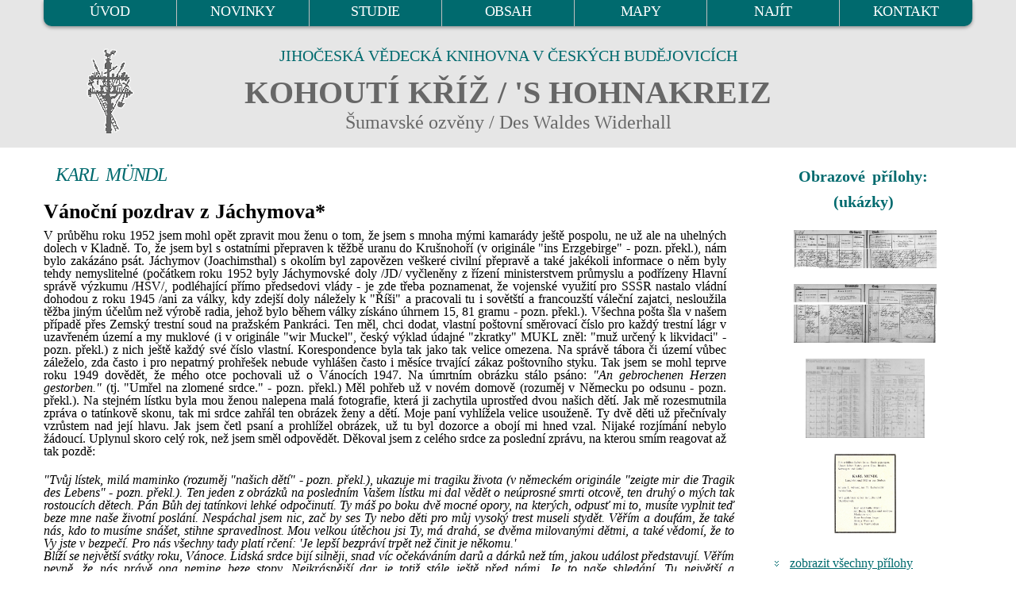

--- FILE ---
content_type: text/html
request_url: https://www.kohoutikriz.org/autor.html?id=mundl
body_size: 11010
content:
<!DOCTYPE html>
<html lang="cs">
<head><title>MÜNDL, Karl (1899-1977) - Kohoutikriz.org</title>
<meta charset="utf-8" />
<link rel="" href="http://purl.org/dc/elements/1.1/">
<meta name="DC.Title" content="Kohoutí kříž">
<meta name="DC.Creator" content="Jan Mareš">
<meta name="DC.Creator" content="Ivo Kareš">
<meta name="DC.Subject" content="Šumava">
<meta name="DC.Subject" content="poezie">
<meta name="DC.Subject" content="německá literatura">
<meta name="DC.Subject" content="lyrika">
<meta name="DC.Subject" content="překlady">
<meta name="DC.Subject" content="Sudety">
<meta name="DC.Subject" content="lyrika">
<meta name="DC.Subject" content="lyrická poezie">
<meta name="DC.Subject" content="německy psaná literatura">
<meta name="DC.Subject" content="(082.21)">
<meta name="DC.Subject" content="(0.072)">
<meta name="DC.Subject" content="821.112.2">
<meta name="DC.Subject" content="82-14">
<meta name="DC.Subject" content="82-3">
<meta name="DC.Subject" content="(430-12)">
<meta name="DC.Subject" content="(436-17)">
<meta name="DC.Subject" content="(437.31-13)">
<meta name="DC.Subject" content="821.112.2-Německá literatura, německy psaná">
<meta name="DC.Subject" content="830-German Literature">
<meta name="DC.Description.abstract" content="Obsahem elektronické knihy jsou studie a medailony s ukázkami německé lyriky, lyrických črt v próze a jiného čtení ze Šumavy v originálním veršovém znění a překladech">
<meta name="DC.Publisher" content="Jihočeská vědecká knihovna v Českých Budějovicích">
<meta name="DC.Date.issued" content="2001-01-01">
<meta name="DC.Type" content="Text">
<meta name="DC.Type" content="www dokumenty">
<meta name="DC.Type" content="komentovaná vydání">
<meta name="DC.Format" content="text/html">
<meta name="DC.Format.medium" content="computerFile">
<meta name="DC.Identifier" content="https://kohoutikriz.org">
<meta name="DC.Identifier" content="URN:NBN:cz-nk2006642">
<meta name="DC.Language" content="cze">
<meta name="DC.Language" content="ger">
<meta name="DC.Coverage.spatial" content="Šumava">
<meta name="DC.Coverage.temporal" content="19.-20. stol.">
<meta name="DC.Rights" content="Jihočeská vědecká knihovna v Českých Budějovicích 2001-2026">
<META NAME="viewport" content="width=device-width">
<META NAME="RESOURCE-TYPE" content="document">
<META NAME="DISTRIBUTION" content="global">
<META NAME="COPYRIGHT" content="Jihoceska vedecka knihovna v Ceskych Budejovicich, Lidicka 1, 37059, Czech Republic - Europe, https://www.cbvk.cz/">
<META NAME="AUTHOR" content="Jihoceska vedecka knihovna v Ceskych  Budejovicich, Lidicka 1, 37059, Czech Republic - Europe, https://www.cbvk.cz/">
<META NAME="publisher" CONTENT="Jihoceska vedecka knihovna v Ceskych Budejovicich, Lidicka 1, 37059, Czech Republic - Europe, https://www.cbvk.cz/">
<META NAME="ROBOTS" content="all,index,follow">
<META NAME="revisit-after" CONTENT="30 day">
<META NAME="email" CONTENT="webmaster@cbvk.cz">
<meta name="keywords" lang="cs" content="Šumava, poezie, historie, německá literatura, lyrika, překlady, Sudety, sudetští Němci, odsun, vyhnání, Stifter, Watzlik, Slawitschek, Urzidil, Leppa, Linke, Kralik, Mally, Skalitzky, Zettl, Klostermann, Kafka, Karel May, Nietzsche, Rilke, Brecht, Jungbauer, Český Krumlov, České Budějovice, Prachatice, Vimperk, Volary, Horní Planá, Rožmberk nad Vltavou, Nové Hrady, Frymburk, Benešov nad Černou, Kaplice, Vyšší Brod, Kašperské Hory, Nýrsko, jižní Čechy, Vltava, Malše, mapa Šumavy, mapy Šumavy">
<meta name="keywords" lang="en" content="Czech, German, South Bohemia, poetry, literature, transfer">
<meta name="keywords" lang="de" content="Böhmerwald, Boehmerwald, Südböhmen, Suedboehmen, deutsche Literatur, deutsche Lyrik, Übersetzungen, Uebersetzungen, Sudetendeutschen, Sudeten, Vertreibung, Krumau, Budweis, Prachatitz, Winterberg, Wallern, Oberplan, Rosenberg, Gratzen, Friedberg, Deutsch-Beneschau, Kaplitz, Hohenfurth, Bergreichenstein, Moldau, Maltsch">
<META NAME="email" CONTENT="webmaster@cbvk.cz">
<meta name="google-site-verification" content="nFYHrn7KB1xrJZTpr3df5wrvgozmlggmMtpQ6tct3Yw">

	  <link rel="icon" href="img/favicon.ico" type="image/x-icon">
  <link rel="stylesheet" href="css/grid.css">
  <link rel="stylesheet" href="css/style.css">
  <link rel="stylesheet" href="inc/lightbox/lightbox.css" >

  <script src="js/jquery.js"></script>
  <script src="js/jquery-migrate-1.2.1.js"></script> 

  <!--[if lt IE 12]> 
  <html class="lt-ie9">
  <div style=' clear: both; text-align:center; position: relative;'>
    <a href="http://windows.microsoft.com/en-US/internet-explorer/..">
      <img src="/img/msie9.jpg" border="0" height="42" width="820"
           alt="Používáte zastaralý  internetový prohlížeč. Pro rychlejší a bezpečnější prohlížení Internetu upgradujte."/>
    </a>
  </div>
  <script src="js/html5shiv.js"></script>
  <![endif]-->

  <script src='js/device.min.js'></script>
</head>
<body>
<div class="page">
  <!--========================================================
                            HEADER
  =========================================================-->
  <header>
        <div id="stuck_container" class="stuck_container">

            <div class="container">
                <nav class="navbar navbar-default navbar-static-top ">
                    <ul class="navbar-nav sf-menu" data-type="navbar">
                                                <li>
                            <a href="/">ÚVOD</a>
                        </li>
                                                <li>
                            <a href="/novinky.html">NOVINKY</a>
                        </li>
                                                <li>
                            <a href="/studie.html">STUDIE</a>
                        </li>
                                                <li class="dropdown ">
                            <a href="/obsah.html">OBSAH</a>
                            <ul class="dropdown-menu">
                                <li>
                                    <a href="/obsah.html?s=1">A - F</a>
                                </li>
                                <li>
                                    <a href="/obsah.html?s=2">G - K</a>
                                </li>
                                <li>
                                    <a href="/obsah.html?s=3">L - P</a>
                                </li>
                                <li>
                                    <a href="/obsah.html?s=4">Q - S</a>
                                </li>
                                <li>
                                    <a href="/obsah.html?s=5">T - Z</a>
                                </li>
                            </ul>
                        </li>
                                                <li>
                            <a href="/mapy.html">MAPY</a>
                        </li>
                                                <li>
                            <a href="/najit.html">NAJÍT</a>
                        </li>                        
                                                <li>
                            <a href="/napiste.html">KONTAKT</a>
                        </li>
                    </ul>
                </nav>
            </div>

        </div>

        <section class="well well1 center991">

              <div class="container">
              <img src="/img/logo3.png" class="logomenu" alt="logo">
                             <div class="jvk">JIHOČESKÁ VĚDECKÁ KNIHOVNA V&nbsp;ČESKÝCH BUDĚJOVICÍCH</div>
                <div class="navbar-header">
                    <h2>KOHOUTÍ KŘÍŽ  / 'S&nbsp;HOHNAKREIZ</h2>
                    <span class="podnazev">Šumavské ozvěny /  Des Waldes Widerhall</span>
                </div>
            </div>
        </section>

    </header>
  <!--========================================================
                            CONTENT
  =========================================================-->

<main>        

<section class="well well4 well4_ins">
<div class="container">
  <div class="row">

    <div class="col-md-9 col-sm-12 col-xs-12">
<h1 class='h1p'>KARL MÜNDL</h1>
<p class='text_nazev'>Vánoční pozdrav z Jáchymova*</p>

<p class='text_normal'>
V průběhu roku 1952 jsem mohl opět zpravit mou ženu o tom, že jsem s mnoha mými kamarády ještě pospolu, ne už ale na uhelných dolech v Kladně. To, že jsem byl s ostatními přepraven k těžbě uranu do Krušnohoří (v originále "ins Erzgebirge" - pozn. překl.), nám bylo zakázáno psát. Jáchymov (Joachimsthal) s okolím byl zapovězen veškeré civilní přepravě a také jakékoli informace o něm byly tehdy nemyslitelné (počátkem roku 1952 byly Jáchymovské doly /JD/ vyčleněny z řízení ministerstvem průmyslu a podřízeny Hlavní správě výzkumu /HSV/, podléhající přímo předsedovi vlády - je zde třeba poznamenat, že vojenské využití pro SSSR nastalo vládní dohodou z roku 1945 /ani za války, kdy zdejší doly náležely k "Říši" a pracovali tu i sovětští a francouzští váleční zajatci, nesloužila těžba jiným účelům než výrobě radia, jehož bylo během války získáno úhrnem 15, 81 gramu - pozn. překl.). Všechna pošta šla v našem případě přes Zemský trestní soud na pražském Pankráci. Ten měl, chci dodat, vlastní poštovní směrovací číslo pro každý trestní lágr v uzavřeném území a my muklové (i v originále "wir Muckel", český výklad údajné "zkratky" MUKL zněl: "muž určený k likvidaci" - pozn. překl.) z nich ještě každý své číslo vlastní. Korespondence byla tak jako tak velice omezena. Na správě tábora či území vůbec záleželo, zda často i pro nepatrný prohřešek nebude vyhlášen často i měsíce trvající zákaz poštovního styku. Tak jsem se mohl teprve roku 1949 dovědět, že mého otce pochovali už o Vánocích 1947. Na úmrtním obrázku stálo psáno: <I>"An gebrochenen Herzen gestorben."</I> (tj. "Umřel na zlomené srdce." - pozn. překl.) Měl pohřeb už v novém domově (rozuměj v Německu po odsunu - pozn. překl.). Na stejném lístku byla mou ženou nalepena malá fotografie, která ji zachytila uprostřed dvou našich dětí. Jak mě rozesmutnila zpráva o tatínkově skonu, tak mi srdce zahřál ten obrázek ženy a dětí. Moje paní vyhlížela velice usouženě. Ty dvě děti už přečnívaly vzrůstem nad její hlavu. Jak jsem četl psaní a prohlížel obrázek, už tu byl dozorce a obojí mi hned vzal. Nijaké rozjímání nebylo žádoucí. Uplynul skoro celý rok, než jsem směl odpovědět. Děkoval jsem z celého srdce za poslední zprávu, na kterou smím reagovat až tak pozdě:</p>

<p class='text_italic'>"Tvůj lístek, milá maminko (rozuměj "našich dětí" - pozn. překl.), ukazuje mi tragiku života (v německém originále "zeigte mir die Tragik des Lebens" - pozn. překl.). Ten jeden z obrázků na posledním Vašem lístku mi dal vědět o neúprosné smrti otcově, ten druhý o mých tak rostoucích dětech. Pán Bůh dej tatínkovi lehké odpočinutí. Ty máš po boku dvě mocné opory, na kterých, odpusť mi to, musíte vyplnit teď beze mne naše životní poslání. Nespáchal jsem nic, zač by ses Ty nebo děti pro můj vysoký trest museli stydět. Věřím a doufám, že také nás, kdo to musíme snášet, stihne spravedlnost. Mou velkou útěchou jsi Ty, má drahá, se dvěma milovanými dětmi, a také vědomí, že to Vy jste v bezpečí. Pro nás všechny tady platí rčení: 'Je lepší bezpráví trpět než činit je někomu.'
<BR>Blíží se největší svátky roku, Vánoce. Lidská srdce bijí silněji, snad víc očekáváním darů a dárků než tím, jakou událost představují. Věřím pevně, že nás právě ona nemine beze stopy. Nejkrásnější dar je totiž stále ještě před námi. Je to naše shledání. Tu největší a nejopravdovější radost po tak dlouhém a těžkém odloučení prožijeme pak zplna a zhloubi. Snad je to, co prožíváme, už jen posledním zastavením na bolestné cestě.
<BR>K nadcházejícím vánočním svátkům zdravím co nejsrdečněji naše příbuzné, přátele a všechny, kdo stojí při Tobě v této těžké době, zejména rodinu majitele domu, kde žijete, a zejména ovšem mou starou, dobrotivou maminku.
<BR>Tobě a milovaným dětem, Ty nejdražší, posílám rovněž nejsrdečnější vánoční pozdrav a malou báseň:</p>

<table class="full">
<tr>
<td>
<I>Leise klingt' s wie Silberglocken 
<BR>durch den großen weiten Raum.
<BR>Es wispeln 's auch die weichen Flocken 
<BR>der Erde Winterdecke Flaum.
<BR>
<BR>Allen Zweigen, allen Wipfeln
<BR>entgeht das Wunderbare nicht.
<BR>Quellen, Bäche alle lispeln,
<BR>der Tannenbaum trägt wieder Licht.
<BR>
<BR>Doch die Menschen, hoch und wert,
<BR>auch die in Leid und Schmerzen, 
<BR>bei denen Liebe eingekehrt 
<BR>die tragen Licht im Herzen.</I>
</td>
<td>
<I>Jak stříbrné zvonky tiše
<BR>prostorem jde v šíř i v dál
<BR>šepot sněžných vloček, z výše
<BR>pápěřím zem zasypal.
<BR>
<BR>Větve, vršky stromů kryje
<BR>zázrak, co ho nese čas.
<BR>Hlas pramenů lichotný je,
<BR>jedle domem šíří jas.
<BR>
<BR>I někde v lidech dobrý třpyt,
<BR>byť bylo jim i trpce,
<BR>tak láska umí rozsvítit.
<BR>Ta zář jim plní srdce.</I>
</td>
</tr>
</table>

<p class='text_normal'>
Ještě několik roků jsme musili toužebně čekat na shledání s našimi rodinami. Až přišly Vánoce roku 1955.<BR>
Uvítání a přijetí na hraničním nádraží ve Schirndingu bylo něco úchvatného. V tranzitním táboře Hof-Moschendorf nás zaregistrovali, podrobili lékařské prohlídce a vybavili základními potřebami. Hned 2. prosince jsme pak mířili, pozdní navrátilci, všemi směry ke svým rodinám po celé Spolkové republice. Zastupitelstvo města Bönnigheim, lékař Dr. Mai, mé sestry a švagrové a ta, která mě očekávala nejvíce, má milovaná, statečná žena se dvěma velkými už, vzorně vychovanými dětmi. Teprve když jsem je obě a poslední pak ji, ze všech nejskromnější sevřel v objetí, byl jsem doma. Slzy radosti byly hojné. (...) Jaké bylo mé překvapení, když mě pak chopila za ruku, otevřela dveře, nad nimiž stálo psáno "Herzlich willkommen" a v hlubokém dojetí pronesla: "Tady bydlíme!" Byl jsem opravdu nejvýš překvapen a pohnut, Naši mučitelé v Čechách nás při nejrůznějších příležitostech psychicky sráželi přesvědčováním, jak můžeme být rádi, kde jsme, že v Německu je hlad a nouze. Já teď viděl pravý opak. Ze všech stran se k nám ještě navíc natahovaly v přátelském gestu k pomoci ochotné ruce. Rodina Richarda Hoffackera nabídla v předvídavé moudrosti mé ustarané ženě krásný byt. "Až se váš manžel vrátí, budete potřebovat víc místa." Těžko se odhodlávala v situaci, kdy se téměř už vzdala naděje, že mne vůbec kdy ještě spatří. Vyprávěla mi to po mém návratu, teď jsem byl ale tu a mohl jsem se cítit skutečně doma. Nebe to dopustilo.<BR>
V roce 1958 jsem se v oběžníku "Der Joachimsthaler", který vydávalo sdružení bývalých vězňů jáchymovských uranových dolů (v originále "Kameradschaft ehemaliger Gefangener im Uranbergbau von Joachimsthal" - pozn. překl.), dočetl, že kdosi dává pátrat po mé maličkosti. Mladý Berlíňan Hans Bösert, můj kamarád z těch nejtěžších časů (bývalý příslušník zbraní SS a o generaci mladší spoluvězeň dělal autorovi původního textu tam v Jáchymově - jednou prý Mündla rovnou požádal, aby ho rozdrtil o stěnu šachty rozjetým plným vozíkem a ukončil tak jeho utrpení - hornického parťáka - pozn. překl.) se po mně dotazoval následujícími slovy: "Mohl by mi někdo poskytnout adresu našeho Karla z Nikolaje (nápravný pracovní tábor Nikolaj byl v Jáchymově snad nejhorším ze všech a po jeho zrušení v roce 1958 se z něho nezachovalo nic - pozn. překl.)? Karl byl mým pomocníkem na "ortu" a vždycky mi dokončil práci. Mnoho kamarádů, kteří tam byli spolu s námi, mu mají co děkovat, že jsme dokázali splnit těch debilních 100 procent a tím měli do jisté míry co jíst. Prosím o zprávu!"<BR>
Napsal jsem mému mladému příteli Hansovi dopis s adresou i sdělením, jak mne potěšilo, že jsem zůstal v jeho paměti, a přiložil jsem k němu fotografii své rodiny. Brzy nato došla odpověď na mou zprávu. Dověděl jsem se, že Hans bydlí v Berlíně-Neukölln (v 18. století tu protestantští exulanti z Čech založili osadu Český Rixdorf - pozn. překl.). Psal mi: "Milý Karle s rodinou! Tvůj dopis jsem vděčně a s velkou radostí (v originále "dankend und mit großer Freude" - pozn. překl.) obdržel. Vede se mi dobře. Jsem šťastný, čehož se naději i u Tebe, mého otcovského přítele a rádce. Přede mnou leží Tvoje fotografie, kde jsi spolu se svou rodinou. Já se oženil 10. května 1958 a mám rovněž v úmyslu konečně založit rodinu. Jsem teď opravdu velmi šťasten. Moje milovaná byla taky osm let ve vězení tam u východních bratří na druhé straně hranice (rozuměj rozděleného Německa - pozn. překl.), Častokrát jsem na Tebe myslel a hlavně mi táhlo hlavou a bolelo, jak jsem tenkrát musel z "ortu" a už Ti nemohl pomáhat. Mám dnes před očima Tvou tvář, jak se díváš oknem dílny a říkáš:, Hansi, já už brzy taky nebudu moci dál. Když ale se mnou znovu jdeš tam dolů, seberu všechny své síly a vydám se do práce za tebou...' Milý Karle, ta slova byla pro mě tím nejkrásnějším, co jsem v té zlé době vůbec kdy slyšel. Byla mi znamením, že se i já choval k Tobě správně. Milý Karle, děkuju Ti z celého srdce za Tvé přátelství a doufám, že to pouto trvá. S mnoha pozdravy zůstávám Tvůj vděčný kamarád Hans." Jeho mladá žena připojila také svůj pozdrav s poznámkou: "Chudák muž je ještě stále v nepořádku. Vy jste mu ale zůstal příkladem!" Znovu byly Vánoce!</p>
<br>
<p class='text_italic_small'>Glaube und Heimat, 1969, s. 1027-1029</p>

<p class='text_italic_color'>Patřila mu v Hůrce (Stuben) rozlehlá usedlost (Müllner) čp. 8 už podle usedlostního jména s mlýnem a téměř 18 hektary pozemků (asi 5 hektarů polí, 7 a půl hektaru luk, víc než 3 hektary lesa a rybník o rozloze téměř 2 hektarů). Byl tedy rolníkem a mlynářem zároveň. Narodil se v někdejší německy hovořící Hůrce dne 11. ledna roku 1899. V letech 1922-1934 vedl v rodné vsi místní organizaci Bund der deutschen Landjugend, 1924-1938 pak byl jednatelem místního zemědělského a lesnického sdružení (Deutscher Land- und Forstwirtschaftliche Verein), 1929-1939 obecním zapisovatelem, 1938-1945 předsedou skladištního družstva (Lagerhausgenossenschaft), v témže období po připojení k "Říši" vedoucím druhého hlavního oddělení "okresního rolnictva" (Kreisbauernschaft) v Krumlově (za války Krummau an der Moldau) a vedoucím selského vzdělávání při téže okresní organizaci, už od roku 1936 až do konce války posléze i předsedou okresní selské svépomocné pojišťovny proti škodám způsobeným požárem (nádherná německá složenina zní "Bezirkbrandschadenversicherung /Bäuerliche Selbsthilfe-Maßnahme/") v Horní Plané (Oberplan). Hned 26. července 1945 byl zatčen a mimořádným lidovým soudem v Českých Budějovicích následně odsouzen ke 20 letům těžkého žaláře, z nichž si odpracoval 11 let dolováním lignitu v Mydlovarech, uhlí na Kladně a uranu v Jáchymově, než po prezidentské amnestii k výročí "osvobození Rudou armádou" byl před Vánocemi 1955 propuštěn do Spolkové republiky Německo k rodině, která tam sídlila po vyhnání od roku 1947. To Karl Mündl sepsal mj. obsáhlou "zprávu o obci Stuben", vyšlou v několika pokračováních i s vlastnoručně vyhotovenými plánky a tabulkami na stránkách "diecézního" krajanského zpravodaje "Glaube und Heimat", čtrnáctideníku tehdy ještě, někdy počátkem sedmdesátých let minulého století. Na jednom místě jistě osobně upřímného líčení si Mündl neodpustí vyjádřit potěšení nad tím, jak po roce 1938 už místní nemuseli slyšet "slovanský jazyk" a i za války "naše práce měla alespoň smysl a účel" oproti té "předchozí za českého panství". Pokud se ten účel minul smyslem a smysl účelem, koho vinit? Křesťan alespoň vždy sám sebe. Karl Mündl zemřel, jak stojí na jeho úmrtním parte, "am 3. Advent", což by mělo znamenat třetí neděli adventní roku 1977, která tehdy připadla na 11. prosince. Stále čekáme na někoho, kdo by vzal naše viny a utrpení jako kdysi Kristus na svá vlastní bedra za nás za všechny.</p>

<p class='text_center_color_mini'>- - - - -<br>* Hůrka, Horní Planá / Horní Planá / Český Krumlov / České Budějovice / &dagger; &dagger; &dagger; Bönnigheim (BW)</p>


    <div id="endpage"></div>        
    </div>
      
            
    <div class="col-md-3 col-sm-12 col-xs-12">


        

       
       
       
       

      <h4>Obrazové přílohy:<br />
      (ukázky)
      </h4>
    
<dl>
    <dt></dt>
  <dd>
   <a href='/autor.html?id=mundl&t=p' title='Záznam křestní matriky pro Horní Planou o narození jeho otce Rudolfa, narozeného 28. května 1876 v Jenišově (Hossenreith) čp. 2 svoborné matce Josefě Zachové a "legitimizovaného" příjmením Münd až prohlášením otcovství Matthiasem Mündlem roku 1877'><img class='center_mini' src='https://www.kohoutikriz.org/images/mundl9.jpg' alt='Záznam křestní matriky pro Horní Planou o narození jeho otce Rudolfa, narozeného 28. května 1876 v Jenišově (Hossenreith) čp. 2 svoborné matce Josefě Zachové a "legitimizovaného" příjmením Münd až prohlášením otcovství Matthiasem Mündlem roku 1877'></a>  </dd>
</dl>                     
    
<dl>
    <dt></dt>
  <dd>
   <a href='/autor.html?id=mundl&t=p' title='Záznam hornoplánské oddací matriky o zdejší svatbě jeho rodičů18. června roku 1901, více než dva roky po jeho narození 11. ledna 1899'><img class='center_mini' src='https://www.kohoutikriz.org/images/mundl4.jpg' alt='Záznam hornoplánské oddací matriky o zdejší svatbě jeho rodičů18. června roku 1901, více než dva roky po jeho narození 11. ledna 1899'></a>  </dd>
</dl>                     
    
<dl>
    <dt></dt>
  <dd>
   <a href='/autor.html?id=mundl&t=p' title='Arch sčítání lidu z roku 1921 pro stavení čp. 8 v Hůrce s početnou rodinou Rudolfa a Marie Mündlových, kde Karl je nestarším synem, následován dcerami Marií (*1901), Paulou (*1903) a Amalií (*1906), synem Johannem (*1909) a dcerou Hedwig (*1912)'><img class='center_mini' src='https://www.kohoutikriz.org/images/mundl11.jpg' alt='Arch sčítání lidu z roku 1921 pro stavení čp. 8 v Hůrce s početnou rodinou Rudolfa a Marie Mündlových, kde Karl je nestarším synem, následován dcerami Marií (*1901), Paulou (*1903) a Amalií (*1906), synem Johannem (*1909) a dcerou Hedwig (*1912)'></a>  </dd>
</dl>                     
    
<dl>
    <dt></dt>
  <dd>
   <a href='/autor.html?id=mundl&t=p' title='Parte z adventu roku 1977'><img class='center_mini' src='https://www.kohoutikriz.org/images/mundl2.jpg' alt='Parte z adventu roku 1977'></a>  </dd>
</dl>                     
        
    <p class="more"><a href="http://www.kohoutikriz.org/autor.html?id=mundl&t=p" title="Zobrazit přílohy">zobrazit všechny přílohy</a></p>      

    
        <br /><br />
    <h4>Dostupné zdroje v JVK:</h4>
    <ul class="novinky">
    <li><a class='nounder' href='https://katalog.cbvk.cz/arl-cbvk/cs/detail-cbvk_us_auth-0359058-autor' target='_blank'>autoritní záznam</a>    </ul>
    </div>


</div>          

<div class="strankovani">
    <span class="strankovani_left"><a href="http://www.kohoutikriz.org/autor.html?id=mundl&t=p" title="Zobrazit přílohy">obrazová příloha</a></span>
    <span class="strankovani_right"><a href="http://www.kohoutikriz.org/autor.html?id=nagel" title="Další strana">další strana</a></span>
</div>

    
</div>        
</section>


</main>      
         

  <!--========================================================
                            FOOTER
  =========================================================-->
  <footer>
        <section>

            <div class="container">
                <div class="row">
                    <div class="col-md-3">
                        <h4>KOHOUTIKRIZ.ORG</h4>
                        <p class="text_center_color_mini">
                          <a href="http://www.kohoutikriz.org/">[ Úvod / Novinky ]</a>
                          <a href="http://www.kohoutikriz.org/studie.html">[ Studie ]</a>
                          <br><br>
                          <a href="http://www.kohoutikriz.org/obsah.html">[ Obsah ]</a>
                          <a href="http://www.kohoutikriz.org/mapy.html">[ Mapy ]</a>
                          <br><br>
                          <a href="http://www.kohoutikriz.org/najit.html">[ Najít ]</a>
                          <a href="http://www.kohoutikriz.org/napiste.html">[ Kontakt ]</a>
                          </p>
                    </div>

                    <div class="col-md-9">
                        <br>
                        <a href="https://webarchiv.cz/" target="_blank" title="WEBARCHIV"><img src="/img/webarchiv_certifikat_cb.gif" alt="WEBARCHIV" style="padding: 5px; float: right; width: 100px;"></a>
                        <p class="text_center_color_mini"><a class="nounder" href="https://www.cbvk.cz" target="_blank">Jihočeská vědecká knihovna v Českých Budějovicích &#169; 2001-2026</a> 
                        <br><br>
                        Kohoutí kříž, autor koncepce projektu, studie a překladů Jan Mareš, české texty a rešerše Jan Mareš a Ivo Kareš, elektronická verze Ivo Kareš, návrh responzivního webu Jiří Nechvátal.
                        <br>
                        
                        <a rel="license" class="nounder" href="https://creativecommons.org/licenses/by-nc-nd/3.0/cz/"> <img alt="Licence Creative Commons" style="border-width:0" src="https://i.creativecommons.org/l/by-nc-nd/3.0/cz/80x15.png"> Podléhá licenci Creative Commons Uveďte autora-Neužívejte dílo komerčně-Nezasahujte do díla 3.0 Česko</a></p>
       
<br>                          
<p class="text_center_color_mini">Citace: MAREŠ Jan. Kareš Ivo. Kohoutí Kříž : šumavské ozvěny [on-line] . Jihočeská vědecká knihovna v Českých Budějovicích, c2001-2026, poslední aktualizace 02.02.2026 v 20.50. [cit. 02.02.2026]. Dostupné z: <a class="nounder" href="https://www.kohoutikriz.org">https://www.kohoutikriz.org</a></p>


						              
              
              
                    </div>

                </div>
            </div>
        </section>
    </footer>
</div>

<script src="js/script.js"></script>
<script src="inc/lightbox/lightbox.js"></script>

<!-- Google tag (gtag.js) -->
<script async src="https://www.googletagmanager.com/gtag/js?id=G-QHB2YM7E03"></script>
<script>
  window.dataLayer = window.dataLayer || [];
  function gtag(){dataLayer.push(arguments);}
  gtag('js', new Date());

  gtag('config', 'G-QHB2YM7E03');
</script>

<!-- Toplist -->
<a href="https://www.toplist.cz/" target="_top"><img src="https://toplist.cz/count.asp?id=526956&amp;logo=blank" alt="TOPlist"></a> 




</body>
</html>
